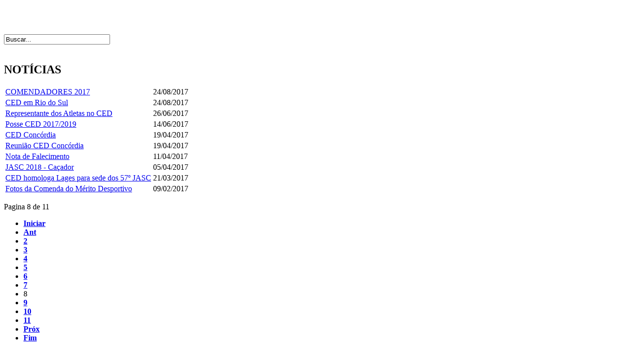

--- FILE ---
content_type: text/html; charset=utf-8
request_url: https://ced.sc.gov.br/index.php/todas-noticias?start=70
body_size: 5067
content:

<!DOCTYPE html PUBLIC "-//W3C//DTD XHTML 1.0 Transitional//EN" "http://www.w3.org/TR/xhtml1/DTD/xhtml1-transitional.dtd">
<html xmlns="http://www.w3.org/1999/xhtml" xml:lang="pt-br" lang="pt-br" dir="ltr" >

<head>
  <base href="https://ced.sc.gov.br/index.php/todas-noticias" />
  <meta http-equiv="content-type" content="text/html; charset=utf-8" />
  <meta name="generator" content="Joomla! - Open Source Content Management" />
  <title>todas noticias</title>
  <link href="/index.php/todas-noticias?format=feed&amp;type=rss" rel="alternate" type="application/rss+xml" title="RSS 2.0" />
  <link href="/index.php/todas-noticias?format=feed&amp;type=atom" rel="alternate" type="application/atom+xml" title="Atom 1.0" />
  <link href="/templates/ced/favicon.ico" rel="shortcut icon" type="image/vnd.microsoft.icon" />
  <link href="https://ced.sc.gov.br/index.php/component/search/?Itemid=506&amp;format=opensearch" rel="search" title="Buscar CED - Conselho Estadual de Esporte" type="application/opensearchdescription+xml" />
  <script src="/media/system/js/mootools-core.js" type="text/javascript"></script>
  <script src="/media/system/js/core.js" type="text/javascript"></script>
  <script src="/media/system/js/caption.js" type="text/javascript"></script>
  <script src="/media/system/js/mootools-more.js" type="text/javascript"></script>
  <script type="text/javascript">
window.addEvent('load', function() {
				new JCaption('img.caption');
			});window.addEvent('domready', function() {
			$$('.hasTip').each(function(el) {
				var title = el.get('title');
				if (title) {
					var parts = title.split('::', 2);
					el.store('tip:title', parts[0]);
					el.store('tip:text', parts[1]);
				}
			});
			var JTooltips = new Tips($$('.hasTip'), { maxTitleChars: 50, fixed: false});
		});
  </script>
  <style type='text/css'>
<!--
.sw-sf99, .sw-sf99 * {
margin: 0 !important ; 
padding: 0 !important ; 
list-style: none !important ; 
}
.sw-sf99 {
line-height: 1.0 !important ; 
}
.sw-sf99 hr {display: block; clear: left; margin: -0.66em 0; visibility: hidden;}
.sw-sf99 ul{
position: absolute; 
top: -999em; 
width: 10em; 
display: block; 
}
.sw-sf99 ul li {
width: 100% !important ; 
}
.sw-sf99 li:hover {
z-index:300 ; 
}
.sw-sf99 li:hover {
visibility: inherit ; 
}
.sw-sf99 li {
float: left; 
position: relative; 
}
.sw-sf99 li li{
 top: 0 !important ; 
 left: 0; 
position: relative; 
}
.sw-sf99 a {
display: block; 
position: relative; 
}
.sw-sf99 li:hover ul ,
.sw-sf99 li.sfHover ul {
left: 0; 
top: 2.5em; 
z-index: 400; 
width:100%; 
}
ul.sw-sf99 li:hover li ul ,
ul.sw-sf99 li.sfHover li ul {
top: -999em; 
}
ul.sw-sf99 li li:hover ul ,
ul.sw-sf99 li li.sfHover ul {
left: 10em; 
top: 0; 
}
ul.sw-sf99 li li:hover li ul ,
ul.sw-sf99 li li.sfHover li ul {
top: -999em; 
}
ul.sw-sf99 li li li:hover ul ,
ul.sw-sf99 li li li.sfHover ul {
left: 10em; 
top: 0; 
}
#sfmenu99 {
position: relative; 
border: 0px solid  !important ; 
top: 0px !important ; 
left: 0px; 
}
#sf-section99 {
border: 0px solid #FFFFFF !important ; 
}
.sw-sf99 li.sfHover li , .sw-sf99 li:hover li {
top:-8px !important ; 
left:0px !important ; 
}
.sw-sf99 li.sfHover li.sfHover li {
top:0px !important; 
left:-1px !important; 
}
.sw-sf99 a.item1 {
 padding: 4px 0px 6px 0px  !important ; 
 font-size: 14px !important ; 
 font-family: Arial, Helvetica, sans-serif !important ; 
 text-align: center !important ; 
 font-weight: normal !important ; 
 color: #ffffff !important ; 
 text-decoration: none !important ; 
 border-top: 0px solid  !important ; 
 border-left: 0px solid  !important ; 
 border-bottom: 0px solid  !important;
 border-right: 0 !important ; 
 display: block; 
 white-space: nowrap; 
 position: relative; 
 background-image: URL("https://ced.sc.gov.br/modules/mod_swmenupro/images/fundo_menu1.gif") ;
 width:98px; 
 height:18px; 
}
.sw-sf99 a.item1.last {
 border-right: 0px solid  !important;
}
.sw-sf99 .current a.item1,
.sw-sf99 li.sfHover a.item1,
.sw-sf99 a:focus,
.sw-sf99 a:hover ,
.sw-sf99 a:active {
background-image: URL("https://ced.sc.gov.br/modules/mod_swmenupro/images/menu_cinza.gif") ;
 color: #000000 !important ; 
}
.sw-sf99  a.item2 {
 padding: 5px 0px 5px 13px  !important ; 
 font-size: 14px !important ; 
 font-family: Arial, Helvetica, sans-serif !important ; 
 text-align: left !important ; 
 font-weight: normal !important ; 
 text-decoration: none !important ; 
 background-image: URL("https://ced.sc.gov.br/modules/mod_swmenupro/images/submenu_gr.gif") ;
 background-color: #BDBDBB !important ; 
 color: #163E03 !important ; 
 display: block; 
 white-space: nowrap; 
 position: relative; 
 border-top: 1px solid #FFFFFF !important ; 
 border-left: 1px solid #FFFFFF !important ; 
 border-right: 1px solid #FFFFFF !important ; 
 width:200px; 
 opacity:1; 
 filter:alpha(opacity=100) 
}
.sw-sf99 a.item2.last {
 border-bottom: 1px solid #FFFFFF !important ; 
}
.sw-sf99 li.sfHover li.sfHover a.item2,
.sw-sf99 li.sfHover li.sfHover li.sfHover a.item2,
.sw-sf99 li.sfHover li.sfHover li.sfHover li.sfHover a.item2,
.sw-sf99 li.sfHover li.sfHover li.sfHover li.sfHover li.sfHover a.item2,
.sw-sf99 li.sfHover li.sfHover li.sfHover li.sfHover li.sfHover li.sfHover a.item2,
.sw-sf99 li.sfHover li.sfHover li.sfHover li.sfHover li.sfHover li.sfHover li.sfHover a.item2,
.sw-sf99 li.sfHover a.item2:hover,
.sw-sf99 li.sfHover  li.sfHover a.item2:hover,
.sw-sf99 li.sfHover  li.sfHover li.sfHover a.item2:hover,
.sw-sf99 li.sfHover  li.sfHover li.sfHover li.sfHover a.item2:hover,
.sw-sf99 li.sfHover  li.sfHover li.sfHover li.sfHover li.sfHover a.item2:hover,
.sw-sf99 li.sfHover  li.sfHover li.sfHover li.sfHover li.sfHover li.sfHover a.item2:hover,
.sw-sf99 li.sfHover  li.sfHover li.sfHover li.sfHover li.sfHover li.sfHover li.sfHover a.item2:hover,
.sw-sf99  a.item2:hover {
 background-image: URL("https://ced.sc.gov.br/modules/mod_swmenupro/images/submenu_gr_verde.gif") ;
 background-color: #417520 !important ; 
 color: #ffffff !important ; 
}
.sw-sf99 li.sfHover li.sfHover li a.item2,
.sw-sf99 li.sfHover li.sfHover li.sfHover li a.item2,
.sw-sf99 li.sfHover li.sfHover li.sfHover li.sfHover li a.item2,
.sw-sf99 li.sfHover li.sfHover li.sfHover li.sfHover li.sfHover li a.item2,
.sw-sf99 li.sfHover li.sfHover li.sfHover li.sfHover li.sfHover li.sfHover li a.item2,
.sw-sf99 li.sfHover li.sfHover li.sfHover li.sfHover li.sfHover li.sfHover li.sfHover li a.item2{
 background-image: URL("https://ced.sc.gov.br/modules/mod_swmenupro/images/submenu_gr.gif") ;
 background-color: #BDBDBB !important ; 
 color: #163E03 !important ; 
}
.sw-sf99 li.current img.seq2,
.sw-sf99 li.sfHover li img.seq1,
.sw-sf99 li.sfHover img.seq2,
.sw-sf99 li.sfHover li.sfHover img.seq2,
.sw-sf99 li.sfHover li.sfHover li img.seq1,
.sw-sf99 li.sfHover li.sfHover li.sfHover img.seq2,
.sw-sf99 img.seq1
{
 display:    inline; 
}
.sw-sf99 img.seq2,
.sw-sf99 li.sfHover img.seq1,
.sw-sf99 li.sfHover li img.seq2,
.sw-sf99 li.sfHover li.sfHover img.seq1,
.sw-sf99 li.sfHover li.sfHover li.sfHover img.seq1,
.sw-sf99 li.sfHover li.sfHover li.sfHover li img.seq2,
.sw-sf99 li.current img.seq1
{
 display:   none; 
}
#sf-99464 a.item1{


}
#sf-99563 a.item1{


}
#sf-99564 a.item1{


}

-->
</style>
  <script type="text/javascript" src="https://ced.sc.gov.br/modules/mod_swmenupro/jquery-1.2.6.pack.js"></script>
<script type="text/javascript" src="https://ced.sc.gov.br/modules/mod_swmenupro/hoverIntent.js"></script>
<script type="text/javascript" src="https://ced.sc.gov.br/modules/mod_swmenupro/superfish.js"></script>
<script type="text/javascript" src="https://ced.sc.gov.br/modules/mod_swmenupro/supersubs.js"></script>



<link rel="stylesheet" href="/templates/ced/css/template.css" type="text/css" />


<script language="JavaScript" type="text/javascript" src="/templates/ced/js/jquery-1.6.1.js"></script>

<!--
<script language="JavaScript" type="text/javascript" src="http://webdefesacivil.intranet.ciasc.gov.br/modules/mod_vtem_fisheye_menu/fisheye_menu/jquery_v1.5.2.js"></script>
-->

<script language="JavaScript" type="text/javascript" src="/templates/ced/js/jquery.maskedinput-1.2.2.js"></script>

<!--<script language="JavaScript" type="text/javascript" src="/templates/ced/js/md_stylechanger.js"></script>-->

<script language="JavaScript" type="text/javascript" src="/templates/ced/js/DD_roundies_0.0.2a-min.js"></script>

<!--<script language="JavaScript" type="text/javascript" src="/templates/ced/js/niftycube.js"></script>-->


    <link rel="stylesheet" href="/templates/ced/css/chrome.css" type="text/css" />
    
<!-- Arrendondar Cantos IE - Linha Mensagem (mudar sempre o nome do sufixo p/ outro site) -->
<script type="text/javascript">
	DD_roundies.addRule('div.moduletable_outroslinks', '13px', true);
</script>

<!-- Final - Arrendondar Cantos IE - Linha Mensagem

   <script>
    var $j = jQuery.noConflict();

	$j(function($j){
		 $j("#ff").mask("(99) 9999-9999");
	});
   </script>

-->


<!--[if IE 7]>
	<link href="/templates/ced/css/ie7only.css" rel="stylesheet" type="text/css" />
<![endif]-->


</head>

<body class="bory">

    <div id="barra_sc">
        <!-- Barra superior do Governo de Santa Catarina -->
          <iframe name="principal" border="0" width='950px' height='32' frameborder="0" src="http://www.sc.gov.br/barra_sc/barra_sc.html" marginwidth="0" marginheight="0" scrolling='no'>
          </iframe>
        <!-- Final -->
    </div>

<div class="mae" id="mae">

    <!-- inicio da div Cabecalho -->
	   	<div class="cabecalho" id="cabecalho">

                <!-- inicio do Modulo user2 - Menu Topo -->
                                    <div id="user2">
                        		<div class="moduletable">
					
<!--SWmenuPro7.3 J1.6 superfishmenu by http://www.swmenupro.com-->
<div id="sfmenu99" align="left" >
<ul  id="menu99" class="sw-sf99"  > 
<li id='sf-99464' > 
<a href='/' class='item1'>Home</a>
</li> 
<li id='sf-99495' > 
<a href='javascript:void(0);' class='item1'>Institucional</a>
<ul class='sf-section99' >
<li id="sf-99644"><a href="/index.php/institucional/presidentes" class="item2" >Presidentes</a>
</li> 
<li id="sf-99559"><a href="/index.php/institucional/o-conselho" class="item2" >O Conselho</a>
</li> 
<li id="sf-99523"><a href="/index.php/institucional/composicao-atual" class="item2" >Composição </a>
</li> 
<li id="sf-99524"><a href="/index.php/institucional/comissoes-da-plenaria" class="item2" >Comissões da Plenária</a>
</li> 
<li id="sf-99525"><a href="/index.php/institucional/conheca-os-conselheiros" class="item2" >Conselheiros</a>
</li> 
<li id="sf-99640"><a href="/index.php/institucional/galeria-de-fotos" class="item2" >Fotos</a>
</li> 
<li id="sf-99567"><a href="/index.php/institucional/calendario-de-eventos" class="item2 last" >Calendário de Eventos</a>
</li> 
</ul>
</li> 
<li id='sf-99496' > 
<a href='javascript:void(0);' class='item1'>Legislação</a>
<ul class='sf-section99' >
<li id="sf-99579"><a href="/index.php/legislacao/legislacao-ced" class="item2" >Legislação CED</a>
</li> 
<li id="sf-99504"><a href="http://200.192.66.20/alesc/pesquisadocumentos.asp" target="_blank" class="item2" >Estadual - ALESC</a></li> 
<li id="sf-99505"><a href="http://www2.planalto.gov.br/presidencia/legislacao" target="_blank" class="item2 last" >Federal</a></li> 
</ul>
</li> 
<li id='sf-99563' > 
<a href='javascript:void(0);' class='item1'>Reuniões</a>
<ul class='sf-section99' >
<li id="sf-99568"><a href="/index.php/reunioes/atas-das-reunioes" class="item2" >Atas das reuniões</a>
</li> 
<li id="sf-99569"><a href="/index.php/reunioes/pauta-das-reunioes" class="item2" >Pauta das Reuniões</a>
</li> 
<li id="sf-99570"><a href="/index.php/reunioes/calendario-de-reunioes" class="item2 last" >Calendário de Reuniões</a>
</li> 
</ul>
</li> 
<li id='sf-99564' > 
<a href='/index.php/cred' class='item1'>CRED</a>
</li> 
<li id='sf-99583' > 
<a href='javascript:void(0);' class='item1'>Honrarias</a>
<ul class='sf-section99' >
<li id="sf-99645"><a href="/index.php/honrarias/medalha-do-merito-desportivo" class="item2" >Medalha do Mérito Desportivo</a>
</li> 
<li id="sf-99647"><a href="/index.php/honrarias/comenda-do-merito-desportivo" class="item2 last" >Comenda do Mérito Desportivo</a>
</li> 
</ul>
</li> 
<li id='sf-99499' > 
<a href='/index.php/download' class='item1'>Downloads</a>
</li> 
<li id='sf-99531' > 
<a href='/index.php/links' class='item1'>Links</a>
</li> 
<li id='sf-99591' > 
<a href='/index.php/fale-conosco' class='item1 last'>Fale Conosco</a>
</li> 
<hr /></ul></div> 
<script type="text/javascript">
<!--
jQuery.noConflict();
jQuery(document).ready(function($){
$('.sw-sf99').superfish({
speed:   0,autoArrows:  false
});
});
//--> 
</script>  

<!--End SWmenuPro menu module-->
		</div>
	
                    </div>
                                <!-- Final do Modulo user2 -->

                <!-- inicio do Modulo user1 - Busca - Search -->
				                    <div id="user1">
                        		<div class="moduletable">
					<form action="/index.php/todas-noticias" method="post">
	<div class="search">
		<label for="mod-search-searchword"> </label><input name="searchword" id="mod-search-searchword" maxlength="20"  class="inputbox" type="text" size="25" value="Buscar..."  onblur="if (this.value=='') this.value='Buscar...';" onfocus="if (this.value=='Buscar...') this.value='';" />	<input type="hidden" name="task" value="search" />
	<input type="hidden" name="option" value="com_search" />
	<input type="hidden" name="Itemid" value="506" />
	</div>
</form>
		</div>
	
                    </div>
                                <!-- Final do Modulo user1 -->

                <!-- inicio do Modulo user13 - Menu Inicio  -->
                                <!-- Final do Modulo user13 -->

                <!-- inicio do Modulo top -->
				    <div class="top_menu" id="top_logo">
       					
                    </div>
               	<!-- Final do Modulo top -->

    	</div> <!-- Final da Div Cabecalho -->
        <br/>

        <!-- Modulo LEFT -->
                <!-- Final do Modulo LEFT-->


		<!-- Pathway -->
        

        <!-- mensagem do sistema !!! -->
        
<div id="system-message-container">
</div>



        <!-- inicio do Modulo user5 / Vtem Skitter -->
                <!-- Final do Modulo user5 -->

		<!-- Modulo RIGHT coluna direita -->
                <!-- Final do Modulo RIGHT-->


		 <!-- inicio do Modulo user9 / SEM USO -->
                <!-- Final do Modulo user9 -->

        <!-- Se opção de menu for default não mostra modulo component -->
                            <div id="centro100">
                <div class="category-list">

	
		<h2>
							<span class="subheading-category">NOTÍCIAS </span>
			</h2>
	
	
	<div class="cat-items">
		

<form action="https://ced.sc.gov.br/index.php/todas-noticias?start=70" method="post" name="adminForm" id="adminForm">
	
	<table class="category">
		
		<tbody>

									<tr class="cat-list-row0" >
							
					<td class="list-title">
						<a href="/index.php/todas-2/308-comendadores-2017">
							COMENDADORES 2017</a>

											</td>

										<td class="list-date">
						24/08/2017					</td>
					
					
					
								</tr>
									<tr class="cat-list-row1" >
							
					<td class="list-title">
						<a href="/index.php/todas-2/307-ced-em-rio-do-sul">
							CED em Rio do Sul</a>

											</td>

										<td class="list-date">
						24/08/2017					</td>
					
					
					
								</tr>
									<tr class="cat-list-row0" >
							
					<td class="list-title">
						<a href="/index.php/todas-2/306-representante-dos-atletas-no-ced">
							Representante dos Atletas no CED</a>

											</td>

										<td class="list-date">
						26/06/2017					</td>
					
					
					
								</tr>
									<tr class="cat-list-row1" >
							
					<td class="list-title">
						<a href="/index.php/todas-2/305-posse-ced-2019-2019">
							Posse CED 2017/2019</a>

											</td>

										<td class="list-date">
						14/06/2017					</td>
					
					
					
								</tr>
									<tr class="cat-list-row0" >
							
					<td class="list-title">
						<a href="/index.php/todas-2/302-ced-concordia">
							CED Concórdia</a>

											</td>

										<td class="list-date">
						19/04/2017					</td>
					
					
					
								</tr>
									<tr class="cat-list-row1" >
							
					<td class="list-title">
						<a href="/index.php/todas-2/301-reuniap-ced-concordia">
							Reunião CED Concórdia</a>

											</td>

										<td class="list-date">
						19/04/2017					</td>
					
					
					
								</tr>
									<tr class="cat-list-row0" >
							
					<td class="list-title">
						<a href="/index.php/todas-2/300-nota-de-falecimento">
							Nota de Falecimento</a>

											</td>

										<td class="list-date">
						11/04/2017					</td>
					
					
					
								</tr>
									<tr class="cat-list-row1" >
							
					<td class="list-title">
						<a href="/index.php/todas-2/299-jasc-2018">
							JASC 2018 - Caçador</a>

											</td>

										<td class="list-date">
						05/04/2017					</td>
					
					
					
								</tr>
									<tr class="cat-list-row0" >
							
					<td class="list-title">
						<a href="/index.php/todas-2/298-57-jasc-lages">
							CED homologa Lages para sede dos 57º JASC</a>

											</td>

										<td class="list-date">
						21/03/2017					</td>
					
					
					
								</tr>
									<tr class="cat-list-row1" >
							
					<td class="list-title">
						<a href="/index.php/todas-2/296-fotos-comenda">
							Fotos da Comenda do Mérito Desportivo</a>

											</td>

										<td class="list-date">
						09/02/2017					</td>
					
					
					
								</tr>
				</tbody>
	</table>


		<div class="pagination">

				 	<p class="counter">
				Pagina 8 de 11			</p>
		
		<ul class="pagination"><li><strong><a href="/index.php/todas-noticias?limitstart=0" title="Iniciar">Iniciar</a></strong></li><li><strong><a href="/index.php/todas-noticias?start=60" title="Ant">Ant</a></strong></li><li><strong><a href="/index.php/todas-noticias?start=10" title="2">2</a></strong></li><li><strong><a href="/index.php/todas-noticias?start=20" title="3">3</a></strong></li><li><strong><a href="/index.php/todas-noticias?start=30" title="4">4</a></strong></li><li><strong><a href="/index.php/todas-noticias?start=40" title="5">5</a></strong></li><li><strong><a href="/index.php/todas-noticias?start=50" title="6">6</a></strong></li><li><strong><a href="/index.php/todas-noticias?start=60" title="7">7</a></strong></li><li class='no-a'>8</li><li><strong><a href="/index.php/todas-noticias?start=80" title="9">9</a></strong></li><li><strong><a href="/index.php/todas-noticias?start=90" title="10">10</a></strong></li><li><strong><a href="/index.php/todas-noticias?start=100" title="11">11</a></strong></li><li><strong><a href="/index.php/todas-noticias?start=80" title="Próx">Próx</a></strong></li><li><strong><a href="/index.php/todas-noticias?start=100" title="Fim">Fim</a></strong></li></ul>	</div>
	</form>
	</div>

	</div>
</div> <!-- Final id CENTRO-->


<!-- retirado !!!
        
<div id="system-message-container">
</div>
-->



         <!-- inicio do Modulo user11 - Iframe Banner Governo  -->
                <!-- Final do Modulo user11 -->

   	<div id="footer">
					<div class="moduletable">
					<div class="newsflash">
	


<table style="width: 100%;" align="center">
<tbody>
<tr>
<td width="97%">
<p style="text-align: center;"><span style="color: #eeeeee;"><span style="font-size: 10pt;">Rua: Cmte. José Ricardo Nunes, 79 - Capoeiras | Florianópolis | Santa Catarina<br />CEP 88070-220 | Telefones: (48) 3665-6146 | <span style="color: #dddada;"><a href="mailto:ced@fesporte.sc.gov.br"><span style="color: #dddada;">ced@fesporte.sc.gov.br</span> </a> </span> </span> </span></p>
</td>
<td style="text-align: center;" width="3%"><a href="/index.php/login"><img src="/images/Noticias/cdlogin_moduletitle.png" alt="login" /></a></td>
</tr>
</tbody>
</table>
</div>
		</div>
	
    </div>   <!-- Final da div footer -->


  </div> <!-- Final da div mae -->

    <p class="rodape">© 2013 - Desenvolvimento <a target="_blank" href="http://www.ciasc.gov.br"><img src="/templates/ced/images/ciasc.gif" title="CIASC" border="0" /></a></p>
	<p class="style1"> </p>

	 <!-- inicio do Modulo user17 - ACESSO RESTRITO -->
                <!-- Final do Modulo user17 -->

</body>
</html>
